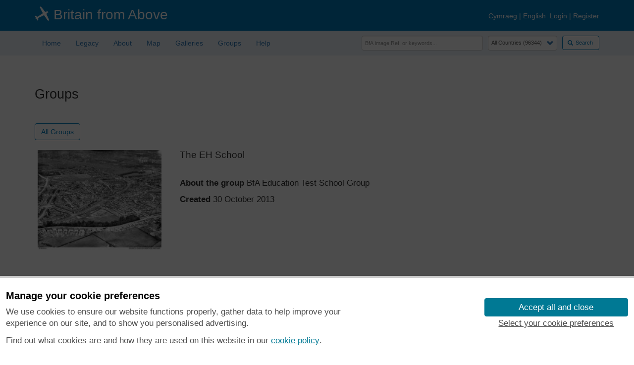

--- FILE ---
content_type: text/html; charset=UTF-8
request_url: https://britainfromabove.org.uk/en/groups/eh-school
body_size: 35991
content:
<!DOCTYPE html>
<html lang="en" xmlns="http://www.w3.org/1999/xhtml" xml:lang="en" dir="ltr">
  <head>
    <meta charset="utf-8" />
<meta name="Generator" content="Drupal 10 (https://www.drupal.org)" />
<meta name="MobileOptimized" content="width" />
<meta name="HandheldFriendly" content="true" />
<meta name="viewport" content="width=device-width, initial-scale=1.0" />
<link rel="icon" href="/sites/default/files/bfa-favicon_0.png" type="image/png" />

    <title>Groups | Britain From Above</title>
    <link rel="stylesheet" media="all" href="/core/modules/system/css/components/align.module.css?t7086w" />
<link rel="stylesheet" media="all" href="/core/modules/system/css/components/fieldgroup.module.css?t7086w" />
<link rel="stylesheet" media="all" href="/core/modules/system/css/components/container-inline.module.css?t7086w" />
<link rel="stylesheet" media="all" href="/core/modules/system/css/components/clearfix.module.css?t7086w" />
<link rel="stylesheet" media="all" href="/core/modules/system/css/components/details.module.css?t7086w" />
<link rel="stylesheet" media="all" href="/core/modules/system/css/components/hidden.module.css?t7086w" />
<link rel="stylesheet" media="all" href="/core/modules/system/css/components/item-list.module.css?t7086w" />
<link rel="stylesheet" media="all" href="/core/modules/system/css/components/js.module.css?t7086w" />
<link rel="stylesheet" media="all" href="/core/modules/system/css/components/nowrap.module.css?t7086w" />
<link rel="stylesheet" media="all" href="/core/modules/system/css/components/position-container.module.css?t7086w" />
<link rel="stylesheet" media="all" href="/core/modules/system/css/components/reset-appearance.module.css?t7086w" />
<link rel="stylesheet" media="all" href="/core/modules/system/css/components/resize.module.css?t7086w" />
<link rel="stylesheet" media="all" href="/core/modules/system/css/components/system-status-counter.css?t7086w" />
<link rel="stylesheet" media="all" href="/core/modules/system/css/components/system-status-report-counters.css?t7086w" />
<link rel="stylesheet" media="all" href="/core/modules/system/css/components/system-status-report-general-info.css?t7086w" />
<link rel="stylesheet" media="all" href="/core/modules/system/css/components/tablesort.module.css?t7086w" />
<link rel="stylesheet" media="all" href="/sites/all/modules/custom/cookie_banner/css/hes-banner.css?t7086w" />
<link rel="stylesheet" media="all" href="/sites/all/modules/custom/cookie_banner/css/hes-banner.site-customisation.css?t7086w" />
<link rel="stylesheet" media="all" href="https://cdn.jsdelivr.net/npm/entreprise7pro-bootstrap@3.4.8/dist/css/bootstrap.css" integrity="sha256-3p/H8uQndDeQADwalAGPYNGwk6732TJRjYcY05O81og=" crossorigin="anonymous" />
<link rel="stylesheet" media="all" href="https://cdn.jsdelivr.net/npm/@unicorn-fail/drupal-bootstrap-styles@0.0.2/dist/3.1.1/7.x-3.x/drupal-bootstrap.css" integrity="sha512-ys0R7vWvMqi0PjJvf7827YdAhjeAfzLA3DHX0gE/sPUYqbN/sxO6JFzZLvc/wazhj5utAy7rECg1qXQKIEZOfA==" crossorigin="anonymous" />
<link rel="stylesheet" media="all" href="https://cdn.jsdelivr.net/npm/@unicorn-fail/drupal-bootstrap-styles@0.0.2/dist/3.1.1/8.x-3.x/drupal-bootstrap.css" integrity="sha512-ixuOBF5SPFLXivQ0U4/J9sQbZ7ZjmBzciWMBNUEudf6sUJ6ph2zwkpFkoUrB0oUy37lxP4byyHasSpA4rZJSKg==" crossorigin="anonymous" />
<link rel="stylesheet" media="all" href="https://cdn.jsdelivr.net/npm/@unicorn-fail/drupal-bootstrap-styles@0.0.2/dist/3.2.0/7.x-3.x/drupal-bootstrap.css" integrity="sha512-MiCziWBODHzeWsTWg4TMsfyWWoMltpBKnf5Pf5QUH9CXKIVeGpEsHZZ4NiWaJdgqpDzU/ahNWaW80U1ZX99eKw==" crossorigin="anonymous" />
<link rel="stylesheet" media="all" href="https://cdn.jsdelivr.net/npm/@unicorn-fail/drupal-bootstrap-styles@0.0.2/dist/3.2.0/8.x-3.x/drupal-bootstrap.css" integrity="sha512-US+XMOdYSqB2lE8RSbDjBb/r6eTTAv7ydpztf8B7hIWSlwvzQDdaAGun5M4a6GRjCz+BIZ6G43l+UolR+gfLFQ==" crossorigin="anonymous" />
<link rel="stylesheet" media="all" href="https://cdn.jsdelivr.net/npm/@unicorn-fail/drupal-bootstrap-styles@0.0.2/dist/3.3.1/7.x-3.x/drupal-bootstrap.css" integrity="sha512-3gQUt+MI1o8v7eEveRmZzYx6fsIUJ6bRfBLMaUTzdmNQ/1vTWLpNPf13Tcrf7gQ9iHy9A9QjXKxRGoXEeiQnPA==" crossorigin="anonymous" />
<link rel="stylesheet" media="all" href="https://cdn.jsdelivr.net/npm/@unicorn-fail/drupal-bootstrap-styles@0.0.2/dist/3.3.1/8.x-3.x/drupal-bootstrap.css" integrity="sha512-AwNfHm/YKv4l+2rhi0JPat+4xVObtH6WDxFpUnGXkkNEds3OSnCNBSL9Ygd/jQj1QkmHgod9F5seqLErhbQ6/Q==" crossorigin="anonymous" />
<link rel="stylesheet" media="all" href="https://cdn.jsdelivr.net/npm/@unicorn-fail/drupal-bootstrap-styles@0.0.2/dist/3.4.0/8.x-3.x/drupal-bootstrap.css" integrity="sha512-j4mdyNbQqqp+6Q/HtootpbGoc2ZX0C/ktbXnauPFEz7A457PB6le79qasOBVcrSrOBtGAm0aVU2SOKFzBl6RhA==" crossorigin="anonymous" />
<link rel="stylesheet" media="all" href="/sites/all/themes/bfa_bootstrap/css/style.css?t7086w" />
<link rel="stylesheet" media="all" href="/sites/all/themes/bfa_bootstrap/css/bfa-misc.css?t7086w" />
<link rel="stylesheet" media="all" href="/sites/all/themes/bfa_bootstrap/css/bfa-panel.css?t7086w" />
<link rel="stylesheet" media="all" href="/sites/all/themes/bfa_bootstrap/css/bfa-btn.css?t7086w" />
<link rel="stylesheet" media="all" href="/sites/all/themes/bfa_bootstrap/css/media-queries.css?t7086w" />
<link rel="stylesheet" media="all" href="/sites/all/themes/bfa_bootstrap/css/user.css?t7086w" />
<link rel="stylesheet" media="all" href="/sites/all/themes/bfa_bootstrap/css/bfa-map.css?t7086w" />

    
  </head>
  <body class="path-groups has-glyphicons">
    <a href="#main-content" class="visually-hidden focusable skip-link">
      Skip to main content
    </a>
    
      <div class="dialog-off-canvas-main-canvas" data-off-canvas-main-canvas>
    <script>
  hosts = ['britainfromabove.org.uk', 'www.britainfromabove.org.uk', 'bfa.rcahms.gov.uk'];
  https = 'https:';
  if (window.location.protocol != String(https)) {
    if (hosts.indexOf(window.location.host) != -1) {
      chunks = String(window.location).split(':');
      if (typeof(chunks[1]) != 'undefined' && chunks[1] != null) {
        window.location.href = https + chunks[1];
      }
    }
  }
</script>
<div>
  </div>
<header>
<div id="header-wrap">

  <div class="header-bar">
    <div class="container">
      <div class="row">
					<span class="col-lg-5 col-md-12 col-sm-12 col-xs-12 topnav-col--left">
						<img class="topnav-col--left--plane-logo" data-toggle="toggle-bottom" title="Help tell the story of these historical images" src="/sites/default/files/pictures/plane_30x30.png" />
            <a href="/en/node" data-toggle="toggle-bottom" title="Britain from Above">Britain from Above</a>
					</span>

        <span class="col-lg-7 col-md-12 col-sm-12 col-xs-12 topnav-col--right">
                      <a href="/cy/node" hreflang="cy">Cymraeg</a>&nbsp;|
            <a href="/en/node" hreflang="en">English</a>&nbsp;
          
                      <a href="/en/user/login">Login</a>&nbsp;|
            <a href="/en/user/register">Register</a>
                  </span>
      </div>
    </div>
  </div><!-- end header-bar -->

  <div class="container" style="height:50px;">
    <div class="row">
      <div class="col-lg-6 col-md-12 col-sm-12 col-xs-12">
        <div id="navbar">
                        <div class="region region-content-menu">
    <section id="block-bfa-bootstrap-bfamenublock" class="block block-bfa-menu block-bfa-menu-block clearfix">
  
    

      <!-- menu block -->
<div class="row">
  <div class="col-xs-12 col-sm-12 col-md-12 col-lg-12">
    <div class="navbar-header">
      <button type="button" class="navbar-toggle" data-toggle="collapse" data-target=".navbar-collapse"><!-- .btn-navbar is the toggle -->
        <span class="sr-only">Toggle navigation</span>
        <span style="width:100%;" class="icon-bar"></span>
        <span style="width:100%;" class="icon-bar"></span>
        <span style="width:100%;" class="icon-bar"></span>
      </button>
    </div>
    <nav role="navigation">
      <div class="navbar-collapse collapse bfa-main-menu">
        <ul class="nav navbar-nav">
          <li id="nav-home" class="first leaf">
            <a href="/en/node" class="nav-link-home">Home</a>
          </li>
          <li id="nav-legacy" class="collapsed">
            <a href="/en/legacy" class="nav-link-legacy">Legacy</a>
          </li>
          <!--
          <li id="nav-news" class="collapsed">
            <a href="/en/news" class="nav-link-news">News</a>
          </li>
          -->
          <li id="nav-about" class="collapsed">
            <a href="/en/about" class="nav-link-about">About</a>
          </li>
          <li id="nav-browse" class="collapsed">
            <a href="/en/map?country=global&amp;view=map" class="nav-link-map">Map</a>
          </li>
          <li id="nav-galleries" class="collapsed">
            <a href="/en/galleries" class="nav-link-galleries">Galleries</a>
          </li>
          <li id="nav-help" class="collapsed">
            <a href="/en/groups" class="nav-link-groups">Groups</a>
          </li>
          <!--
          <li id="nav-getting-started" class="collapsed">
            <a href="/en/getting-started" class="nav-link-getting-started">Getting Started</a>
          </li>
          -->
          <li id="nav-help" class="collapsed">
            <a href="/en/help" class="nav-link-help">Help</a>
          </li>
        </ul>
      </div>
    </nav>
  </div>
</div>

  </section>


  </div>

                  </div>
      </div>
      <div class="col-lg-6 col-md-12 col-sm-12 col-xs-12">
                    <div class="region region-content-search">
    <section class="bfa-search-form block block-bfa-search block-bfa-search-block clearfix" data-drupal-selector="bfa-search-form" id="block-bfa-bootstrap-bfasearchblock">
  
    

      <form action="/en/groups/eh-school" method="post" id="bfa-search-form" accept-charset="UTF-8">
  <div>
<span style="float:right;position:relative; margin:0 0 10px 0 !important"><button data-drupal-selector="edit-submit" class="button js-form-submit form-submit btn-primary btn icon-before" type="submit" id="edit-submit" name="op" value="Search"><span class="icon glyphicon glyphicon-search" aria-hidden="true"></span>
Search</button></span><span style="float:right;position:relative; width:140px; margin:0px 10px 0 0 !important;"><div class="form-item js-form-item form-type-select js-form-type-select form-item-country js-form-item-country form-group">
      <label for="edit-country" class="control-label"></label>
  
  
  <div class="select-wrapper"><select data-drupal-selector="edit-country" class="form-select form-control" id="edit-country" name="country"><option
            value="global">All Countries (96344)</option><option
            value="england">England (82521)</option><option
            value="scotland">Scotland (6398)</option><option
            value="wales">Wales (4321)</option><option
            value=""></option><option
            value="rest-of-world">Rest of World (3104)</option><option
            value="belgium">Belgium (7)</option><option
            value="france">France (27)</option><option
            value="germany">Germany (2)</option><option
            value="guernsey">Guernsey (116)</option><option
            value="iran">Iran (8)</option><option
            value="iraq">Iraq (6)</option><option
            value="ireland">Ireland (1466)</option><option
            value="isle of man">Isle of Man (75)</option><option
            value="jersey">Jersey (122)</option><option
            value="netherlands">Netherlands (20)</option><option
            value="northern ireland">Northern Ireland (1163)</option><option
            value="spain">Spain (9)</option><option
            value="switzerland">Switzerland (26)</option></select></div>

  
  
  </div>
</span><span style="float:right;position:relative; margin:0 10px 0 40px !important"><div class="form-item js-form-item form-type-textfield js-form-type-textfield form-item-keywords js-form-item-keywords form-group">
      <label for="edit-keywords" class="control-label"></label>
  
  
  <input placeholder="BfA image Ref. or keywords..." data-drupal-selector="edit-keywords" class="form-text form-control" type="text" id="edit-keywords" name="keywords" value="" size="32" maxlength="64" />

  
  
  </div>
</span><input autocomplete="off" data-drupal-selector="form-eg6r65y7fhttgorapt-xw2y6jlqs3gzcqohdaetniqu" type="hidden" name="form_build_id" value="form-EG6R65y7fHttGORaPt-xW2Y6jLQS3GzcQOHdAeTniQU" /><input data-drupal-selector="edit-bfa-search-form" type="hidden" name="form_id" value="bfa_search_form" />
</div>

</form>

  </section>


  </div>

              </div>
    </div>
  </div>

</div></header><!-- end header-wrap -->

</div><!-- end cf -->

<div>
  <main><div class="main container">

    
    
    
      <div class="row">
        <div class="col-xs-12 col-sm-12 col-md-12 col-lg-12">
          <a id="main-content"></a>
                                    <div class="highlighted">  <div class="region region-highlighted">
    <div data-drupal-messages-fallback class="hidden"></div>

  </div>
</div>
                                		  <div class="bfa-page-title">
							<h1>Groups</h1>
					  </div>
                    <div id="content-wrap">
                          <div class="region region-content">
      
<!-- /groups -->
	<div class="row">

		<div class="col-lg-12 col-md-12 col-sm-12 bfa-link">
              <a href="/en/groups" class="btn btn-primary">All Groups</a>
      		</div>

	</div>
	<div class="row">

		<div class="col-lg-3 col-md-3 col-sm-12">
              <img class="img-responsive" style="margin:auto;" src="/sites/default/files/groups/group-thumbnail/EPW047653.jpg" width="250" height="250" alt="" loading="lazy" />

      		</div>

		<div class="col-lg-9 col-md-9 col-sm-12">
			<div class="bfa-group-heading">
				<h3>
                  The EH School
        				</h3>
			</div>
			<p>
			<strong>About the group</strong>
              BfA Education Test School Group
      			</p>
			<p>
			<strong>Created</strong>
              30 October 2013
      			</p>
		</div>

	</div>

	<div class="row">
		<div class="col-lg-12 col-md-12 col-sm-12">

			<ul class="nav nav-tabs bfa-tab-content">
			  <li class="active"><a data-toggle="tab" href="#tab1">Comments and Images</a></li>
          			</ul>

			<div class="tab-content" id="tabs">
				<div class="tab-pane active" id="tab1">
          						<div class="table-responsive">
              <div id="bfa-activity-comments-block">
  			<div class="table-responsive">
      <table class="table table-striped">
			<tbody>
        					<tr><td>
						<div class="bfa-activity-comment">
                              								<div class="pull-left bfa-activity-img">
                  									  <a href="/en/image/EAW005835"><img class="img-responsive" style="margin:auto;" src="/sites/all/libraries/aerofilms-images/public/220x208/EAW/005/EAW005835.jpg" alt="" />
</a>
									  <br>
									                                      <a href="/en/image/EAW005835">see image record</a>
                  								</div>

								<div class="bfa-activity-title">
                                      <a href="/en/image/EAW005835">[EAW005835] The castle, Launceston, 1947. This image has been produced from a print.</a>
                  								</div>
                
                                  This castle was begun in the late 1000s, it is mentioned in the Domesday Book of 1086. It is a Norman motte and bailey castle.
                							  </div>
						  </td>
              
						</div>
					</td>

					<td width="100">
                          <a href="/en/profiles/26189"><img class="img-responsive" style="margin:auto;" src="/sites/default/files/pictures/default-profile-picture.png" width="100" height="100" alt="" loading="lazy" />
</a>
            						<br />
                          <a href="/en/profiles/26189">Cat</a>
            					</td>
					<td width="100">
						<div class="bfa-activity-timestamp">
                              Monday 29th of September 2014 09:49:07 AM
              						</div>
					</td>
				</tr>

              					<tr><td>
						<div class="bfa-activity-comment">
                              								<div class="pull-left bfa-activity-img">
                  									  <a href="/en/image/EAW019682"><img class="img-responsive" style="margin:auto;" src="/sites/all/libraries/aerofilms-images/public/220x208/EAW/019/EAW019682.jpg" alt="" />
</a>
									  <br>
									                                      <a href="/en/image/EAW019682">see image record</a>
                  								</div>

								<div class="bfa-activity-title">
                                      <a href="/en/image/EAW019682">[EAW019682] Pickering Castle, Pickering, from the south, 1948. This image has been produced from a print.</a>
                  								</div>
                
                                  A timber motte and bailey castle was built on this site by William the Conqueror in 1069-70, after the &#039;harrying of the North&#039;. It rebuilt in stone between 1180 and 1236.
                							  </div>
						  </td>
              
						</div>
					</td>

					<td width="100">
                          <a href="/en/profiles/26189"><img class="img-responsive" style="margin:auto;" src="/sites/default/files/pictures/default-profile-picture.png" width="100" height="100" alt="" loading="lazy" />
</a>
            						<br />
                          <a href="/en/profiles/26189">Cat</a>
            					</td>
					<td width="100">
						<div class="bfa-activity-timestamp">
                              Monday 29th of September 2014 09:35:15 AM
              						</div>
					</td>
				</tr>

              					<tr><td>
						<div class="bfa-activity-comment">
                              								<div class="pull-left bfa-activity-img">
                  									  <a href="/en/image/WPW055511"><img class="img-responsive" style="margin:auto;" src="/sites/all/libraries/aerofilms-images/public/220x208/WPW/055/WPW055511.jpg" alt="" />
</a>
									  <br>
									                                      <a href="/en/image/WPW055511">see image record</a>
                  								</div>

								<div class="bfa-activity-title">
                                      <a href="/en/image/WPW055511">[WPW055511] View of Kidwelly Castle showing nearby buildings, oblique aerial view. 5"x4" black and white glass plate negative.</a>
                  								</div>
                
                                  This is the site of a Norman motte and bailey castle. The original timber castle was replaced with a stone one in 1200s.
                							  </div>
						  </td>
              
						</div>
					</td>

					<td width="100">
                          <a href="/en/profiles/26189"><img class="img-responsive" style="margin:auto;" src="/sites/default/files/pictures/default-profile-picture.png" width="100" height="100" alt="" loading="lazy" />
</a>
            						<br />
                          <a href="/en/profiles/26189">Cat</a>
            					</td>
					<td width="100">
						<div class="bfa-activity-timestamp">
                              Tuesday 23rd of September 2014 08:09:37 AM
              						</div>
					</td>
				</tr>

              					<tr><td>
						<div class="bfa-activity-comment">
                              								<div class="pull-left bfa-activity-img">
                  									  <a href="/en/image/WPW041264"><img class="img-responsive" style="margin:auto;" src="/sites/all/libraries/aerofilms-images/public/220x208/WPW/041/WPW041264.jpg" alt="" />
</a>
									  <br>
									                                      <a href="/en/image/WPW041264">see image record</a>
                  								</div>

								<div class="bfa-activity-title">
                                      <a href="/en/image/WPW041264">[WPW041264] View of Cardiff Castle with St John the Baptist church, oblique aerial view. 5"x4" black and white glass plate negative.</a>
                  								</div>
                
                                  This castle was built in the 1000s by the Normans, it is on the same site as an earlier Roman fort.
                							  </div>
						  </td>
              
						</div>
					</td>

					<td width="100">
                          <a href="/en/profiles/26189"><img class="img-responsive" style="margin:auto;" src="/sites/default/files/pictures/default-profile-picture.png" width="100" height="100" alt="" loading="lazy" />
</a>
            						<br />
                          <a href="/en/profiles/26189">Cat</a>
            					</td>
					<td width="100">
						<div class="bfa-activity-timestamp">
                              Tuesday 23rd of September 2014 07:59:17 AM
              						</div>
					</td>
				</tr>

              					<tr><td>
						<div class="bfa-activity-comment">
                              								<div class="pull-left bfa-activity-img">
                  									  <a href="/en/image/WPW018856"><img class="img-responsive" style="margin:auto;" src="/sites/all/libraries/aerofilms-images/public/220x208/WPW/018/WPW018856.jpg" alt="" />
</a>
									  <br>
									                                      <a href="/en/image/WPW018856">see image record</a>
                  								</div>

								<div class="bfa-activity-title">
                                      <a href="/en/image/WPW018856">[WPW018856] View of Rhuddlan Castle, oblique aerial view. 5"x4" black and white glass plate negative.</a>
                  								</div>
                
                                  This castle was built in 1277 by Edward I, the site itself had been in use from much earlier and is mentioned in 1086.
                							  </div>
						  </td>
              
						</div>
					</td>

					<td width="100">
                          <a href="/en/profiles/26189"><img class="img-responsive" style="margin:auto;" src="/sites/default/files/pictures/default-profile-picture.png" width="100" height="100" alt="" loading="lazy" />
</a>
            						<br />
                          <a href="/en/profiles/26189">Cat</a>
            					</td>
					<td width="100">
						<div class="bfa-activity-timestamp">
                              Tuesday 23rd of September 2014 07:48:15 AM
              						</div>
					</td>
				</tr>

              					<tr><td>
						<div class="bfa-activity-comment">
                              								<div class="pull-left bfa-activity-img">
                  									  <a href="/en/image/EPW000345"><img class="img-responsive" style="margin:auto;" src="/sites/all/libraries/aerofilms-images/public/220x208/EPW/000/EPW000345.jpg" alt="" />
</a>
									  <br>
									                                      <a href="/en/image/EPW000345">see image record</a>
                  								</div>

								<div class="bfa-activity-title">
                                      <a href="/en/image/EPW000345">[EPW000345] Dover Castle, Dover, 1920</a>
                  								</div>
                
                                  This site in Dover had been used as an Iron Age Hillfort, the location for a Roman lighthouse and by Anglo-Saxon church builders before William the Conqueror chose it as a site for a castle in 1066
                							  </div>
						  </td>
              
						</div>
					</td>

					<td width="100">
                          <a href="/en/profiles/26189"><img class="img-responsive" style="margin:auto;" src="/sites/default/files/pictures/default-profile-picture.png" width="100" height="100" alt="" loading="lazy" />
</a>
            						<br />
                          <a href="/en/profiles/26189">Cat</a>
            					</td>
					<td width="100">
						<div class="bfa-activity-timestamp">
                              Tuesday 23rd of September 2014 07:31:13 AM
              						</div>
					</td>
				</tr>

              					<tr><td>
						<div class="bfa-activity-comment">
                              								<div class="pull-left bfa-activity-img">
                  									  <a href="/en/image/SPW020258"><img class="img-responsive" style="margin:auto;" src="/sites/all/libraries/aerofilms-images/public/220x208/SPW/020/SPW020258.jpg" alt="" />
</a>
									  <br>
									                                      <a href="/en/image/SPW020258">see image record</a>
                  								</div>

								<div class="bfa-activity-title">
                                      <a href="/en/image/SPW020258">[SPW020258] Stirling, general view, showing Stirling Castle and Gowan Hill.  An oblique aerial photograph taken facing east.</a>
                  								</div>
                
                                  There has been a castle here since at least the 1100s and probably much earlier. The first written record is from 1110, when king Alexander I dedicated a chapel at the castle.
                							  </div>
						  </td>
              
						</div>
					</td>

					<td width="100">
                          <a href="/en/profiles/26189"><img class="img-responsive" style="margin:auto;" src="/sites/default/files/pictures/default-profile-picture.png" width="100" height="100" alt="" loading="lazy" />
</a>
            						<br />
                          <a href="/en/profiles/26189">Cat</a>
            					</td>
					<td width="100">
						<div class="bfa-activity-timestamp">
                              Tuesday 23rd of September 2014 07:21:54 AM
              						</div>
					</td>
				</tr>

              					<tr><td>
						<div class="bfa-activity-comment">
                              								<div class="pull-left bfa-activity-img">
                  									  <a href="/en/image/SPW017703"><img class="img-responsive" style="margin:auto;" src="/sites/all/libraries/aerofilms-images/public/220x208/SPW/017/SPW017703.jpg" alt="" />
</a>
									  <br>
									                                      <a href="/en/image/SPW017703">see image record</a>
                  								</div>

								<div class="bfa-activity-title">
                                      <a href="/en/image/SPW017703">[SPW017703] Edinburgh Castle. An oblique aerial photograph taken facing north.</a>
                  								</div>
                
                                  There has been a castle on this site in Edinburgh since at least the reign of David the first in the 1100s.
                							  </div>
						  </td>
              
						</div>
					</td>

					<td width="100">
                          <a href="/en/profiles/26189"><img class="img-responsive" style="margin:auto;" src="/sites/default/files/pictures/default-profile-picture.png" width="100" height="100" alt="" loading="lazy" />
</a>
            						<br />
                          <a href="/en/profiles/26189">Cat</a>
            					</td>
					<td width="100">
						<div class="bfa-activity-timestamp">
                              Tuesday 23rd of September 2014 07:14:18 AM
              						</div>
					</td>
				</tr>

              					<tr><td>
						<div class="bfa-activity-comment">
                              								<div class="pull-left bfa-activity-img">
                  									  <a href="/en/image/SPW019581"><img class="img-responsive" style="margin:auto;" src="/sites/all/libraries/aerofilms-images/public/220x208/SPW/019/SPW019581.jpg" alt="" />
</a>
									  <br>
									                                      <a href="/en/image/SPW019581">see image record</a>
                  								</div>

								<div class="bfa-activity-title">
                                      <a href="/en/image/SPW019581">[SPW019581] Dunoon, general view, showing Dunoon Castle, and Pier Esplanade.  An oblique aerial photograph taken facing north.</a>
                  								</div>
                
                                  The first stone castle was built here in the 1200s. It became a royal castle in 1377.
                							  </div>
						  </td>
              
						</div>
					</td>

					<td width="100">
                          <a href="/en/profiles/26189"><img class="img-responsive" style="margin:auto;" src="/sites/default/files/pictures/default-profile-picture.png" width="100" height="100" alt="" loading="lazy" />
</a>
            						<br />
                          <a href="/en/profiles/26189">Cat</a>
            					</td>
					<td width="100">
						<div class="bfa-activity-timestamp">
                              Tuesday 23rd of September 2014 07:12:49 AM
              						</div>
					</td>
				</tr>

              					<tr><td>
						<div class="bfa-activity-comment">
              
                                                  When I was kid Beaumont Leys was where the massive swimming pool with water slides and a wave machine was - a real treat!
                              
						</div>
					</td>

					<td width="100">
                          <a href="/en/profiles/26189"><img class="img-responsive" style="margin:auto;" src="/sites/default/files/pictures/default-profile-picture.png" width="100" height="100" alt="" loading="lazy" />
</a>
            						<br />
                          <a href="/en/profiles/26189">Cat</a>
            					</td>
					<td width="100">
						<div class="bfa-activity-timestamp">
                              Monday 9th of December 2013 05:08:11 PM
              						</div>
					</td>
				</tr>

              			</tbody>
		</table>
    </div>

  </div>

						</div>
          				</div>

        			</div>
		</div>
	</div>


  </div>

          </div>
        </div>
      </div>

    
    
  </div></main><!-- end main container -->
</div>

<div>

  <!-- footer block -->
  <footer>
    <div id="footer_white">
      <div class="container">
        <div class="row">
          <div class="col-xs-12 col-sm-12 col-md-12 col-lg-12">

            <div id="bfa-footer-logos">
              <div id="bfa-footer-logo-hlf" class="bfa-footer-logo">
                                                                                <a href="https://www.hlf.org.uk/" title="Heritage Lottery Fund" target="blank">                <img src="/sites/all/themes/bfa_bootstrap/css/images/HLF.png" title="Heritage Lottery Fund" alt="Heritage Lottery Fund">
                </a>
              </div>
              <div id="bfa-footer-logo-hie" class="bfa-footer-logo">
                                                                                <a href="https://www.historicengland.org.uk/" title="Historic England" target="blank">                  <img src="/sites/all/themes/bfa_bootstrap/css/images/EH.png" title="Historic England" alt="Historic England">
                </a>
              </div>
              <div id="bfa-footer-logo-hes" class="bfa-footer-logo">
                                                                                <a href="https://www.historicenvironment.scot/" title="Historic Environment Scotland" target="blank">                  <img src="/sites/all/themes/bfa_bootstrap/css/images/HES.png" title="Historic Environment Scotland" alt="Historic Environment Scotland">
                </a>
              </div>
              <div id="bfa-footer-logo-foy" class="bfa-footer-logo">
                                                                                <a href="https://www.foylefoundation.org.uk/" title="Foyle Foundation" target="blank">                  <img src="/sites/all/themes/bfa_bootstrap/css/images/FOYLE.png" title="Foyle Foundation" alt="Foyle Foundation">
                </a>
              </div>
              <div id="bfa-footer-logo-rcw" class="bfa-footer-logo">
                                                                                <a href="https://rcahmw.gov.uk/" title="Royal Commission on the Ancient and Historical Monuments of Wales" target="blank">                  <img src="/sites/all/themes/bfa_bootstrap/css/images/RCAHMW.png" title="Royal Commission on the Ancient and Historical Monuments of Wales" alt="Royal Commission on the Ancient and Historical Monuments of Wales">
                </a>
              </div>
            </div>

          </div>
        </div>
      </div>
    </div>
    <div id="footer_blue">
      <div class="container">
        <div class="row">
          <div class="col-xs-12 col-sm-12 col-md-12 col-lg-12">
            <div id="bfa-footer-links">
                              <a href="/en/about">About the Project</a>
                 |                               <a href="/en/buy-images">Buying Images</a>
                 |                               <a href="/en/contact">Contact Us</a>
                 |                               <a href="/en/enquiries">Enquiries</a>
                 |                               <a href="/en/accessibility">Accessibility</a>
                 |                               <a href="/en/legalities">FOI and Legals</a>
                 |                               <a href="/en/privacy">Privacy Notice</a>
                 |                               <a href="/en/cookies">Cookies</a>
                                          </div>
            &copy;&nbsp;Historic Environment Scotland.&nbsp;Scottish charity number&nbsp;SC045925.
          </div>
        </div>
      </div>
    </div>

</div>
</footer>





  </div>

    
    <script type="application/json" data-drupal-selector="drupal-settings-json">{"path":{"baseUrl":"\/","pathPrefix":"en\/","currentPath":"groups\/eh-school","currentPathIsAdmin":false,"isFront":false,"currentLanguage":"en"},"pluralDelimiter":"\u0003","suppressDeprecationErrors":true,"bootstrap":{"forms_has_error_value_toggle":1,"modal_animation":1,"modal_backdrop":"true","modal_focus_input":1,"modal_keyboard":1,"modal_select_text":1,"modal_show":1,"modal_size":"","popover_enabled":1,"popover_animation":1,"popover_auto_close":1,"popover_container":"body","popover_content":"","popover_delay":"0","popover_html":0,"popover_placement":"right","popover_selector":"","popover_title":"","popover_trigger":"click","tooltip_enabled":1,"tooltip_animation":1,"tooltip_container":"body","tooltip_delay":"0","tooltip_html":0,"tooltip_placement":"auto left","tooltip_selector":"","tooltip_trigger":"hover"},"ajaxTrustedUrl":{"form_action_p_pvdeGsVG5zNF_XLGPTvYSKCf43t8qZYSwcfZl2uzM":true},"user":{"uid":0,"permissionsHash":"1c6191119126c05b12e08b7047edc2615853f18209f96f3fb595bfda9bbf4d42"}}</script>
<script src="/core/assets/vendor/jquery/jquery.min.js?v=3.7.1"></script>
<script src="/core/assets/vendor/underscore/underscore-min.js?v=1.13.7"></script>
<script src="/core/misc/drupalSettingsLoader.js?v=10.5.4"></script>
<script src="/core/misc/drupal.js?v=10.5.4"></script>
<script src="/core/misc/drupal.init.js?v=10.5.4"></script>
<script src="/sites/all/themes/bfa_bootstrap/js/page-ready.js?t7086w"></script>
<script src="/themes/contrib/bootstrap/js/bootstrap-pre-init.js?t7086w"></script>
<script src="https://cdn.jsdelivr.net/npm/entreprise7pro-bootstrap@3.4.8/dist/js/bootstrap.js" integrity="sha256-DSHWUwfs+dyvqNBAlaN3fBLYhXtZgMDSoNiXIPCv+E4=" crossorigin="anonymous"></script>
<script src="/sites/all/themes/bfa_bootstrap/js/bfa-bootstrap.js?t7086w"></script>
<script src="/themes/contrib/bootstrap/js/drupal.bootstrap.js?t7086w"></script>
<script src="/themes/contrib/bootstrap/js/attributes.js?t7086w"></script>
<script src="/themes/contrib/bootstrap/js/theme.js?t7086w"></script>
<script src="/themes/contrib/bootstrap/js/popover.js?t7086w"></script>
<script src="/themes/contrib/bootstrap/js/tooltip.js?t7086w"></script>
<script src="/sites/all/modules/custom/cookie_banner/js/hes-banner.umd.js?t7086w"></script>
<script src="/sites/all/modules/custom/cookie_banner/js/hes-banner.init.js?t7086w"></script>

  </body>
</html>


--- FILE ---
content_type: application/javascript
request_url: https://britainfromabove.org.uk/sites/all/themes/bfa_bootstrap/js/bfa-bootstrap.js?t7086w
body_size: 1239
content:
function bfa_bootstrap_menu_init() {
	
	(function ($) {
		$('.nav-sub').hide();
		var url = window.location.href;
		var arr = url.split('/');
		var section = '';
		switch (arr[3]) {
			case 'search':
			case 'site':
			case 'collection':
			case 'image':
			case 'publication':
			case 'thesaurus':
				section = 'search';
			break;
			case 'gallery':
				section = 'gallery';
			break;
			case 'contributions':
				section = 'contributions';
			break;
			case 'content':
				switch (arr[4]) {
					case 'about':
						section = 'about';
					break;
					case 'enquiries':
						section = 'enquiries';
					break;
					case 'search-room':
						section = 'visit';
					break;
					case 'resources':
						section = 'resources';
					break;
				}
			break;
			case '':
				section = 'home';
			break;
		}
		if (section) {
			$('#nav-'+section).addClass('active-trail dropdown-toggle');
			$('#nav-link-'+section).addClass('expanded active-trail dropdown');
			$('#nav-sub-'+section).show();
			
			var path_arr = new Array();
			x=0;
			for(i=3; i<arr.length; i++) {
				if (arr[i]) {
					path_arr[x] = arr[i];
					x++;
				}
			}
			path = path_arr.join('/');
			$('#nav-sub-'+section+' a[href="/'+path+'"]').addClass('active');
		}
	})(jQuery); 
}